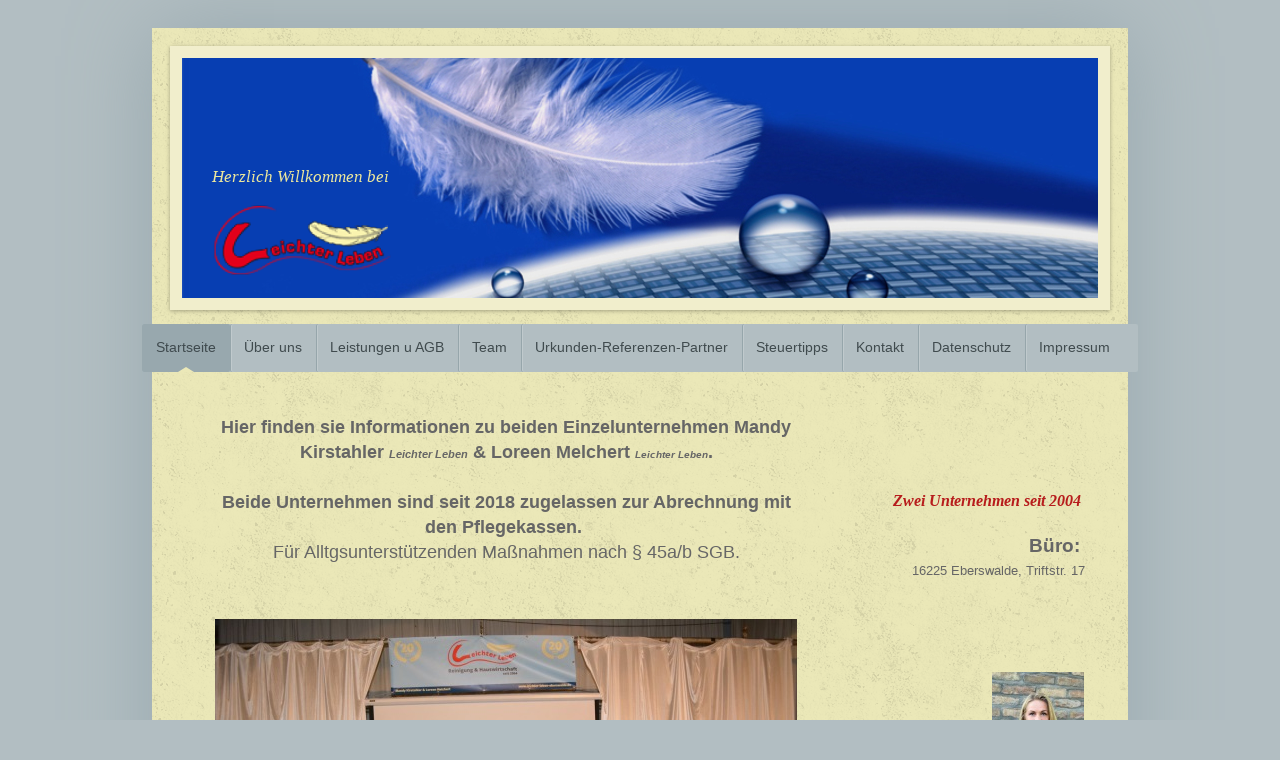

--- FILE ---
content_type: text/html; charset=UTF-8
request_url: https://www.leichter-leben-eberswalde.de/
body_size: 7464
content:
<!DOCTYPE html>
<html lang="de"  ><head prefix="og: http://ogp.me/ns# fb: http://ogp.me/ns/fb# business: http://ogp.me/ns/business#">
    <meta http-equiv="Content-Type" content="text/html; charset=utf-8"/>
    <meta name="generator" content="IONOS MyWebsite"/>
        
    <link rel="dns-prefetch" href="//cdn.website-start.de/"/>
    <link rel="dns-prefetch" href="//104.mod.mywebsite-editor.com"/>
    <link rel="dns-prefetch" href="https://104.sb.mywebsite-editor.com/"/>
    <link rel="shortcut icon" href="https://www.leichter-leben-eberswalde.de/s/misc/favicon.png?1514762113"/>
        <title>Leichter Leben - Startseite</title>
    <style type="text/css">@media screen and (max-device-width: 1024px) {.diyw a.switchViewWeb {display: inline !important;}}</style>
    <style type="text/css">@media screen and (min-device-width: 1024px) {
            .mediumScreenDisabled { display:block }
            .smallScreenDisabled { display:block }
        }
        @media screen and (max-device-width: 1024px) { .mediumScreenDisabled { display:none } }
        @media screen and (max-device-width: 568px) { .smallScreenDisabled { display:none } }
                @media screen and (min-width: 1024px) {
            .mobilepreview .mediumScreenDisabled { display:block }
            .mobilepreview .smallScreenDisabled { display:block }
        }
        @media screen and (max-width: 1024px) { .mobilepreview .mediumScreenDisabled { display:none } }
        @media screen and (max-width: 568px) { .mobilepreview .smallScreenDisabled { display:none } }</style>
    <meta name="viewport" content="width=device-width, initial-scale=1, maximum-scale=1, minimal-ui"/>

<meta name="format-detection" content="telephone=no"/>
        <meta name="keywords" content="Gebäudereinigung, Fassadenreinigung, Unterhaltsreinigung, Bürogebäude, Privathaushalte, putzen, reinigen, professionell"/>
            <meta name="description" content="Leichter Leben in Eberswalde ist Ihr moderner, kompetenter und flexibler Dienstleister für professionelle Gebäudereinigung in Privathaushalten, Bürogebäuden und bei gewerblichen Anbietern."/>
            <meta name="robots" content="index,follow"/>
        <link href="//cdn.website-start.de/templates/2048/style.css?1763478093678" rel="stylesheet" type="text/css"/>
    <link href="https://www.leichter-leben-eberswalde.de/s/style/theming.css?1707149537" rel="stylesheet" type="text/css"/>
    <link href="//cdn.website-start.de/app/cdn/min/group/web.css?1763478093678" rel="stylesheet" type="text/css"/>
<link href="//cdn.website-start.de/app/cdn/min/moduleserver/css/de_DE/common,shoppingbasket?1763478093678" rel="stylesheet" type="text/css"/>
    <link href="//cdn.website-start.de/app/cdn/min/group/mobilenavigation.css?1763478093678" rel="stylesheet" type="text/css"/>
    <link href="https://104.sb.mywebsite-editor.com/app/logstate2-css.php?site=571163001&amp;t=1765995936" rel="stylesheet" type="text/css"/>

<script type="text/javascript">
    /* <![CDATA[ */
var stagingMode = '';
    /* ]]> */
</script>
<script src="https://104.sb.mywebsite-editor.com/app/logstate-js.php?site=571163001&amp;t=1765995936"></script>

    <link href="//cdn.website-start.de/templates/2048/print.css?1763478093678" rel="stylesheet" media="print" type="text/css"/>
    <script type="text/javascript">
    /* <![CDATA[ */
    var systemurl = 'https://104.sb.mywebsite-editor.com/';
    var webPath = '/';
    var proxyName = '';
    var webServerName = 'www.leichter-leben-eberswalde.de';
    var sslServerUrl = 'https://www.leichter-leben-eberswalde.de';
    var nonSslServerUrl = 'http://www.leichter-leben-eberswalde.de';
    var webserverProtocol = 'http://';
    var nghScriptsUrlPrefix = '//104.mod.mywebsite-editor.com';
    var sessionNamespace = 'DIY_SB';
    var jimdoData = {
        cdnUrl:  '//cdn.website-start.de/',
        messages: {
            lightBox: {
    image : 'Bild',
    of: 'von'
}

        },
        isTrial: 0,
        pageId: 866941    };
    var script_basisID = "571163001";

    diy = window.diy || {};
    diy.web = diy.web || {};

        diy.web.jsBaseUrl = "//cdn.website-start.de/s/build/";

    diy.context = diy.context || {};
    diy.context.type = diy.context.type || 'web';
    /* ]]> */
</script>

<script type="text/javascript" src="//cdn.website-start.de/app/cdn/min/group/web.js?1763478093678" crossorigin="anonymous"></script><script type="text/javascript" src="//cdn.website-start.de/s/build/web.bundle.js?1763478093678" crossorigin="anonymous"></script><script type="text/javascript" src="//cdn.website-start.de/app/cdn/min/group/mobilenavigation.js?1763478093678" crossorigin="anonymous"></script><script src="//cdn.website-start.de/app/cdn/min/moduleserver/js/de_DE/common,shoppingbasket?1763478093678"></script>
<script type="text/javascript" src="https://cdn.website-start.de/proxy/apps/ilai8i/resource/dependencies/"></script><script type="text/javascript">
                    if (typeof require !== 'undefined') {
                        require.config({
                            waitSeconds : 10,
                            baseUrl : 'https://cdn.website-start.de/proxy/apps/ilai8i/js/'
                        });
                    }
                </script><script type="text/javascript" src="//cdn.website-start.de/app/cdn/min/group/pfcsupport.js?1763478093678" crossorigin="anonymous"></script>    <meta property="og:type" content="business.business"/>
    <meta property="og:url" content="https://www.leichter-leben-eberswalde.de/"/>
    <meta property="og:title" content="Leichter Leben - Startseite"/>
            <meta property="og:description" content="Leichter Leben in Eberswalde ist Ihr moderner, kompetenter und flexibler Dienstleister für professionelle Gebäudereinigung in Privathaushalten, Bürogebäuden und bei gewerblichen Anbietern."/>
                <meta property="og:image" content="https://www.leichter-leben-eberswalde.de/s/misc/logo.png?t=1765420761"/>
        <meta property="business:contact_data:country_name" content="Deutschland"/>
    
    
    
    
    
    
    
    
</head>


<body class="body   startpage cc-pagemode-default diyfeSidebarRight diy-market-de_DE" data-pageid="866941" id="page-866941">
    
    <div class="diyw">
        <div class="diyweb diywebClark">
	<div class="diyfeMobileNav">
		
<nav id="diyfeMobileNav" class="diyfeCA diyfeCA2" role="navigation">
    <a title="Navigation aufklappen/zuklappen">Navigation aufklappen/zuklappen</a>
    <ul class="mainNav1"><li class="current hasSubNavigation"><a data-page-id="866941" href="https://www.leichter-leben-eberswalde.de/" class="current level_1"><span>Startseite</span></a></li><li class=" hasSubNavigation"><a data-page-id="1417087" href="https://www.leichter-leben-eberswalde.de/über-uns/" class=" level_1"><span>Über uns</span></a></li><li class=" hasSubNavigation"><a data-page-id="866942" href="https://www.leichter-leben-eberswalde.de/leistungen-u-agb/" class=" level_1"><span>Leistungen u AGB</span></a></li><li class=" hasSubNavigation"><a data-page-id="866946" href="https://www.leichter-leben-eberswalde.de/team/" class=" level_1"><span>Team</span></a></li><li class=" hasSubNavigation"><a data-page-id="1416693" href="https://www.leichter-leben-eberswalde.de/urkunden-referenzen-partner/" class=" level_1"><span>Urkunden-Referenzen-Partner</span></a></li><li class=" hasSubNavigation"><a data-page-id="1417089" href="https://www.leichter-leben-eberswalde.de/steuertipps/" class=" level_1"><span>Steuertipps</span></a></li><li class=" hasSubNavigation"><a data-page-id="1036779" href="https://www.leichter-leben-eberswalde.de/kontakt/" class=" level_1"><span>Kontakt</span></a></li><li class=" hasSubNavigation"><a data-page-id="2000980" href="https://www.leichter-leben-eberswalde.de/datenschutz/" class=" level_1"><span>Datenschutz</span></a></li><li class=" hasSubNavigation"><a data-page-id="866949" href="https://www.leichter-leben-eberswalde.de/impressum/" class=" level_1"><span>Impressum</span></a></li></ul></nav>
	</div>
	<div class="diywebContainer diyfeCA diyfeCA1">
		<div class="diywebEmotionHeader diyfeCA diyfeCA4">
			<div class="diywebLiveArea">
				
<style type="text/css" media="all">
.diyw div#emotion-header {
        max-width: 916px;
        max-height: 240px;
                background: #eeeeee;
    }

.diyw div#emotion-header-title-bg {
    left: 0%;
    top: 20%;
    width: 100%;
    height: 19.04%;

    background-color: #FFFFFF;
    opacity: 0.83;
    filter: alpha(opacity = 83.08);
    display: none;}
.diyw img#emotion-header-logo {
    left: 1.86%;
    top: 57.50%;
    background: transparent;
            width: 22.16%;
        height: 37.92%;
            }

.diyw div#emotion-header strong#emotion-header-title {
    left: 2%;
    top: 20%;
    color: #ebe69d;
        font: italic normal 17px/120% Georgia, serif;
}

.diyw div#emotion-no-bg-container{
    max-height: 240px;
}

.diyw div#emotion-no-bg-container .emotion-no-bg-height {
    margin-top: 26.20%;
}
</style>
<div id="emotion-header" data-action="loadView" data-params="active" data-imagescount="1">
            <img src="https://www.leichter-leben-eberswalde.de/s/img/emotionheader.jpg?1387356013.916px.240px" id="emotion-header-img" alt=""/>
            
        <div id="ehSlideshowPlaceholder">
            <div id="ehSlideShow">
                <div class="slide-container">
                                        <div style="background-color: #eeeeee">
                            <img src="https://www.leichter-leben-eberswalde.de/s/img/emotionheader.jpg?1387356013.916px.240px" alt=""/>
                        </div>
                                    </div>
            </div>
        </div>


        <script type="text/javascript">
        //<![CDATA[
                diy.module.emotionHeader.slideShow.init({ slides: [{"url":"https:\/\/www.leichter-leben-eberswalde.de\/s\/img\/emotionheader.jpg?1387356013.916px.240px","image_alt":"","bgColor":"#eeeeee"}] });
        //]]>
        </script>

    
                        <a href="https://www.leichter-leben-eberswalde.de/">
        
                    <img id="emotion-header-logo" src="https://www.leichter-leben-eberswalde.de/s/misc/logo.png?t=1765420761" alt=""/>
        
                    </a>
            
    
            <strong id="emotion-header-title" style="text-align: left">Herzlich Willkommen bei</strong>
                    <div class="notranslate">
                <svg xmlns="http://www.w3.org/2000/svg" version="1.1" id="emotion-header-title-svg" viewBox="0 0 916 240" preserveAspectRatio="xMinYMin meet"><text style="font-family:Georgia, serif;font-size:17px;font-style:italic;font-weight:normal;fill:#ebe69d;line-height:1.2em;"><tspan x="0" style="text-anchor: start" dy="0.95em">Herzlich Willkommen bei</tspan></text></svg>
            </div>
            
    
    <script type="text/javascript">
    //<![CDATA[
    (function ($) {
        function enableSvgTitle() {
                        var titleSvg = $('svg#emotion-header-title-svg'),
                titleHtml = $('#emotion-header-title'),
                emoWidthAbs = 916,
                emoHeightAbs = 240,
                offsetParent,
                titlePosition,
                svgBoxWidth,
                svgBoxHeight;

                        if (titleSvg.length && titleHtml.length) {
                offsetParent = titleHtml.offsetParent();
                titlePosition = titleHtml.position();
                svgBoxWidth = titleHtml.width();
                svgBoxHeight = titleHtml.height();

                                titleSvg.get(0).setAttribute('viewBox', '0 0 ' + svgBoxWidth + ' ' + svgBoxHeight);
                titleSvg.css({
                   left: Math.roundTo(100 * titlePosition.left / offsetParent.width(), 3) + '%',
                   top: Math.roundTo(100 * titlePosition.top / offsetParent.height(), 3) + '%',
                   width: Math.roundTo(100 * svgBoxWidth / emoWidthAbs, 3) + '%',
                   height: Math.roundTo(100 * svgBoxHeight / emoHeightAbs, 3) + '%'
                });

                titleHtml.css('visibility','hidden');
                titleSvg.css('visibility','visible');
            }
        }

        
            var posFunc = function($, overrideSize) {
                var elems = [], containerWidth, containerHeight;
                                    elems.push({
                        selector: '#emotion-header-title',
                        overrideSize: true,
                        horPos: 4,
                        vertPos: 49                    });
                    lastTitleWidth = $('#emotion-header-title').width();
                                                elems.push({
                    selector: '#emotion-header-title-bg',
                    horPos: 0,
                    vertPos: 60                });
                                
                containerWidth = parseInt('916');
                containerHeight = parseInt('240');

                for (var i = 0; i < elems.length; ++i) {
                    var el = elems[i],
                        $el = $(el.selector),
                        pos = {
                            left: el.horPos,
                            top: el.vertPos
                        };
                    if (!$el.length) continue;
                    var anchorPos = $el.anchorPosition();
                    anchorPos.$container = $('#emotion-header');

                    if (overrideSize === true || el.overrideSize === true) {
                        anchorPos.setContainerSize(containerWidth, containerHeight);
                    } else {
                        anchorPos.setContainerSize(null, null);
                    }

                    var pxPos = anchorPos.fromAnchorPosition(pos),
                        pcPos = anchorPos.toPercentPosition(pxPos);

                    var elPos = {};
                    if (!isNaN(parseFloat(pcPos.top)) && isFinite(pcPos.top)) {
                        elPos.top = pcPos.top + '%';
                    }
                    if (!isNaN(parseFloat(pcPos.left)) && isFinite(pcPos.left)) {
                        elPos.left = pcPos.left + '%';
                    }
                    $el.css(elPos);
                }

                // switch to svg title
                enableSvgTitle();
            };

                        var $emotionImg = jQuery('#emotion-header-img');
            if ($emotionImg.length > 0) {
                // first position the element based on stored size
                posFunc(jQuery, true);

                // trigger reposition using the real size when the element is loaded
                var ehLoadEvTriggered = false;
                $emotionImg.one('load', function(){
                    posFunc(jQuery);
                    ehLoadEvTriggered = true;
                                        diy.module.emotionHeader.slideShow.start();
                                    }).each(function() {
                                        if(this.complete || typeof this.complete === 'undefined') {
                        jQuery(this).load();
                    }
                });

                                noLoadTriggeredTimeoutId = setTimeout(function() {
                    if (!ehLoadEvTriggered) {
                        posFunc(jQuery);
                    }
                    window.clearTimeout(noLoadTriggeredTimeoutId)
                }, 5000);//after 5 seconds
            } else {
                jQuery(function(){
                    posFunc(jQuery);
                });
            }

                        if (jQuery.isBrowser && jQuery.isBrowser.ie8) {
                var longTitleRepositionCalls = 0;
                longTitleRepositionInterval = setInterval(function() {
                    if (lastTitleWidth > 0 && lastTitleWidth != jQuery('#emotion-header-title').width()) {
                        posFunc(jQuery);
                    }
                    longTitleRepositionCalls++;
                    // try this for 5 seconds
                    if (longTitleRepositionCalls === 5) {
                        window.clearInterval(longTitleRepositionInterval);
                    }
                }, 1000);//each 1 second
            }

            }(jQuery));
    //]]>
    </script>

    </div>

			</div>
		</div>
		<div class="diywebHeader">
			<div class="diywebNav diywebNavMain diywebNav123 diyfeCA diyfeCA2">
				<div class="diywebLiveArea">
					<div class="webnavigation"><ul id="mainNav1" class="mainNav1"><li class="navTopItemGroup_1"><a data-page-id="866941" href="https://www.leichter-leben-eberswalde.de/" class="current level_1"><span>Startseite</span></a></li><li class="navTopItemGroup_2"><a data-page-id="1417087" href="https://www.leichter-leben-eberswalde.de/über-uns/" class="level_1"><span>Über uns</span></a></li><li class="navTopItemGroup_3"><a data-page-id="866942" href="https://www.leichter-leben-eberswalde.de/leistungen-u-agb/" class="level_1"><span>Leistungen u AGB</span></a></li><li class="navTopItemGroup_4"><a data-page-id="866946" href="https://www.leichter-leben-eberswalde.de/team/" class="level_1"><span>Team</span></a></li><li class="navTopItemGroup_5"><a data-page-id="1416693" href="https://www.leichter-leben-eberswalde.de/urkunden-referenzen-partner/" class="level_1"><span>Urkunden-Referenzen-Partner</span></a></li><li class="navTopItemGroup_6"><a data-page-id="1417089" href="https://www.leichter-leben-eberswalde.de/steuertipps/" class="level_1"><span>Steuertipps</span></a></li><li class="navTopItemGroup_7"><a data-page-id="1036779" href="https://www.leichter-leben-eberswalde.de/kontakt/" class="level_1"><span>Kontakt</span></a></li><li class="navTopItemGroup_8"><a data-page-id="2000980" href="https://www.leichter-leben-eberswalde.de/datenschutz/" class="level_1"><span>Datenschutz</span></a></li><li class="navTopItemGroup_9"><a data-page-id="866949" href="https://www.leichter-leben-eberswalde.de/impressum/" class="level_1"><span>Impressum</span></a></li></ul></div>
				</div>
			</div>
		</div>
		<div class="diywebContent">
			<div class="diywebLiveArea">
				<div class="diywebMain">
					<div class="diywebGutter">
						
        <div id="content_area">
        	<div id="content_start"></div>
        	
        
        <div id="matrix_786984" class="sortable-matrix" data-matrixId="786984"><div class="n module-type-text diyfeLiveArea "> <p style="text-align: center;"><span style="color:#666666;"><strong><span style="font-size: 18.2px;">Hier finden sie Informationen zu beiden Einzelunternehmen Mandy Kirstahler <span style="font-size:11px;"><em>Leichter Leben</em></span> &amp; Loreen Melchert <span style="font-size:10px;"><em>Leichter Leben</em></span>.</span></strong></span></p>
<p style="text-align: center;"> </p>
<p style="text-align: center;"><span style="color:#666666;"><strong><span style="font-size: 18.2px;">Beide Unternehmen sind seit 2018 zugelassen zur Abrechnung mit den
Pflegekassen. </span></strong><br/>
<span style="font-size: 18.2px;">Für Alltgsunterstützenden Maßnahmen nach § 45a/b SGB.</span></span></p>
<p style="text-align: center;"> </p> </div><div class="n module-type-imageSubtitle diyfeLiveArea "> <div class="clearover imageSubtitle imageFitWidth" id="imageSubtitle-16303299">
    <div class="align-container align-center" style="max-width: 582px">
        <a class="imagewrapper" href="https://www.leichter-leben-eberswalde.de/leistungen-u-agb/" title="Jubiläumsfeier 20 Jahre beider Teams im November 2024">
            <img id="image_32520558" src="https://www.leichter-leben-eberswalde.de/s/cc_images/cache_32520558.JPG?t=1752005525" alt="" style="max-width: 582px; height:auto"/>
        </a>

                <span class="caption">Jubiläumsfeier 20 Jahre beider Teams im November 2024</span>
        
    </div>

</div>

<script type="text/javascript">
//<![CDATA[
jQuery(function($) {
    var $target = $('#imageSubtitle-16303299');

    if ($.fn.swipebox && Modernizr.touch) {
        $target
            .find('a[rel*="lightbox"]')
            .addClass('swipebox')
            .swipebox();
    } else {
        $target.tinyLightbox({
            item: 'a[rel*="lightbox"]',
            cycle: false,
            hideNavigation: true
        });
    }
});
//]]>
</script>
 </div><div class="n module-type-imageSubtitle diyfeLiveArea "> <div class="clearover imageSubtitle" id="imageSubtitle-36067010">
    <div class="align-container align-center" style="max-width: 333px">
        <a class="imagewrapper" href="https://www.leichter-leben-eberswalde.de/leistungen-u-agb/" title="HWK Abschluss Hauswirtschafterin 09/2021">
            <img id="image_77229635" src="https://www.leichter-leben-eberswalde.de/s/cc_images/cache_77229635.png?t=1758091466" alt="" style="max-width: 333px; height:auto"/>
        </a>

                <span class="caption">HWK Abschluss Hauswirtschafterin 09/2021</span>
        
    </div>

</div>

<script type="text/javascript">
//<![CDATA[
jQuery(function($) {
    var $target = $('#imageSubtitle-36067010');

    if ($.fn.swipebox && Modernizr.touch) {
        $target
            .find('a[rel*="lightbox"]')
            .addClass('swipebox')
            .swipebox();
    } else {
        $target.tinyLightbox({
            item: 'a[rel*="lightbox"]',
            cycle: false,
            hideNavigation: true
        });
    }
});
//]]>
</script>
 </div><div class="n module-type-text diyfeLiveArea "> <p style="text-align: center;"><span style="color:#666666;"><span class="text">Die Tätigkeitsschwerpunkte der beiden Unternehmen Mandy Kirstahler und Loreen Melchert liegen</span> <span class="text">in der Unterhaltsreinigung von Geschäftsräumen und Privathaushalten, Hauswirtschaft, sowie der Alltagsunterstützenden Maßnahmen für Pflegekunden.</span></span><br/>
 </p> </div><div class="n module-type-text diyfeLiveArea "> <p align="center" style="text-align: center; line-height: normal;"><span style="color:#2931E3;"><font face="cambria, serif"><span style="font-size: 16px;">***Wir arbeiten unter Beachtung der
allgemein gültigen Hygienevorschriften ***</span></font></span></p>
<p align="center" style="text-align: center; line-height: normal;"> </p> </div><div class="n module-type-hr diyfeLiveArea "> <div style="padding: 0px 0px">
    <div class="hr"></div>
</div>
 </div><div class="n module-type-imageSubtitle diyfeLiveArea "> <div class="clearover imageSubtitle" id="imageSubtitle-4526297">
    <div class="align-container align-center" style="max-width: 450px">
        <a class="imagewrapper" href="https://www.leichter-leben-eberswalde.de/leistungen-u-agb/" title="Büro: 16225 Eberswalde - Westend, Triftstr. 17">
            <img id="image_17449145" src="https://www.leichter-leben-eberswalde.de/s/cc_images/cache_17449145.jpg?t=1385676008" alt="" style="max-width: 450px; height:auto"/>
        </a>

                <span class="caption">Büro: 16225 Eberswalde - Westend, Triftstr. 17</span>
        
    </div>

</div>

<script type="text/javascript">
//<![CDATA[
jQuery(function($) {
    var $target = $('#imageSubtitle-4526297');

    if ($.fn.swipebox && Modernizr.touch) {
        $target
            .find('a[rel*="lightbox"]')
            .addClass('swipebox')
            .swipebox();
    } else {
        $target.tinyLightbox({
            item: 'a[rel*="lightbox"]',
            cycle: false,
            hideNavigation: true
        });
    }
});
//]]>
</script>
 </div><div class="n module-type-hr diyfeLiveArea "> <div style="padding: 0px 0px">
    <div class="hr"></div>
</div>
 </div><div class="n module-type-text diyfeLiveArea "> <p style="text-align: center;"><span style="color:#666666;"><span style="text-align: center;">Gern übernehmen wir Ihre Aufträge. </span>Unsere qualifizierten Mitarbeiterinnen kümmern sich
zuverlässig und vertrauensvoll um ihr Objekt.</span></p>
<p style="text-align: center;"><br style="text-align: center; color: #c90509;"/>
<span style="color:#666666;"><span style="text-align: center;">Wir beraten Sie individuell und gehen auf Ihre Wünsche ein.</span></span></p> </div></div>
        
        
        </div>
					</div>
				</div>
				<div class="diywebFond diyfeCA diyfeCA3"></div>
				<div class="diywebSecondary diyfeCA diyfeCA3">
					<div class="diywebNav diywebNav23">
						<div class="diywebGutter">
							<div class="webnavigation"></div>
						</div>
					</div>
					<div class="diywebSidebar">
						<div class="diywebGutter">
							<div id="matrix_786983" class="sortable-matrix" data-matrixId="786983"><div class="n module-type-text diyfeLiveArea "> <p style="text-align: right;"> </p>
<p style="text-align: right;"><span style="font-size:16px;"><em><strong><span style="color:#B71C1C;"><font face="Cambria, serif">Zwei Unternehmen seit
2004 </font></span></strong></em></span></p>
<p style="text-align: right;"> </p>
<p style="text-align: right;"><font color="#666666" face="Calibri, sans-serif"><span style="font-size: 18.6667px;"><b>Büro: </b></span></font></p>
<p style="text-align: right;"><span style="color: rgb(102, 102, 102); line-height: 115%; font-size: 10pt;">16225 Eberswalde, Triftstr. 17</span></p>
<p style="text-align: right;"> </p>
<p style="text-align: right;"> </p>
<p style="text-align: right;"> </p> </div><div class="n module-type-textWithImage diyfeLiveArea "> 
<div class="clearover " id="textWithImage-8908890">
<div class="align-container imgright" style="max-width: 100%; width: 92px;">
    <a class="imagewrapper" href="https://www.leichter-leben-eberswalde.de/s/cc_images/teaserbox_25472789.jpeg?t=1633368195" rel="lightbox[8908890]">
        <img src="https://www.leichter-leben-eberswalde.de/s/cc_images/cache_25472789.jpeg?t=1633368195" id="image_8908890" alt="" style="width:100%"/>
    </a>


</div> 
<div class="textwrapper">
<p align="right" style="margin: 0in 0in 0pt; text-align: right;"> </p>
<p align="right" style="margin: 0in 0in 0pt; text-align: right;"> </p>
<p align="right" style="margin: 0in 0in 0pt; text-align: right;"> </p>
<p align="right" style="margin: 0in 0in 0pt; text-align: right;">Unternehmen</p>
<p align="right" style="margin: 0in 0in 0pt; text-align: right;"><span style="color:#2931E3;"><span style="font-family: Cambria, serif; font-size: 14pt;">Mandy Kirstahler</span></span></p>
<p align="right" style="text-align: right;"> </p>
<p align="right" style="margin: 0cm 0cm 0pt; text-align: right; line-height: 11.25pt;"><span style="color: #595959; font-family: 'Calibri','sans-serif'; font-size: 11pt;">Telefon:</span> <span style="font-family: Calibri, &quot;sans-serif&quot;; font-size: 11pt;"><a href="tel:03334%20259%2074"><span style="color:#000000;">03334 259 74</span></a> <span style="color:#000000;">98</span></span></p>
<p align="right" style="margin: 0cm 0cm 0pt; text-align: right; line-height: 11.25pt;"><span style="font-family: Calibri, &quot;sans-serif&quot;; font-size: 11pt;"><span style="color:#000000;">Mobil:      </span><a href="tel:0174%20921%2053%2096"><span style="color:#000000;">0174 921 53 96</span></a></span></p>
<p align="right" style="margin: 0cm 0cm 0pt; text-align: right; line-height: 11.25pt;"><a href="https://www.leichter-leben-eberswalde.de/k-formular-kirstahler/" style="text-align: left; font-family: Calibri, sans-serif; font-size: 9pt;" target="_blank"><span style="color:#000000;">kirstahler@leichterleben-ebw.de</span></a></p>
<p align="right" style="margin: 0cm 0cm 0pt; text-align: right; line-height: 11.25pt;"> </p>
</div>
</div> 
<script type="text/javascript">
    //<![CDATA[
    jQuery(document).ready(function($){
        var $target = $('#textWithImage-8908890');

        if ($.fn.swipebox && Modernizr.touch) {
            $target
                .find('a[rel*="lightbox"]')
                .addClass('swipebox')
                .swipebox();
        } else {
            $target.tinyLightbox({
                item: 'a[rel*="lightbox"]',
                cycle: false,
                hideNavigation: true
            });
        }
    });
    //]]>
</script>
 </div><div class="n module-type-textWithImage diyfeLiveArea "> 
<div class="clearover " id="textWithImage-8908940">
<div class="align-container imgright" style="max-width: 100%; width: 78px;">
    <a class="imagewrapper" href="https://www.leichter-leben-eberswalde.de/s/cc_images/teaserbox_25472854.jpg?t=1633771577" rel="lightbox[8908940]">
        <img src="https://www.leichter-leben-eberswalde.de/s/cc_images/cache_25472854.jpg?t=1633771577" id="image_8908940" alt="" style="width:100%"/>
    </a>


</div> 
<div class="textwrapper">
<p align="right" style="margin: 0in 0in 0pt; text-align: right;"> </p>
<p align="right" style="margin: 0in 0in 0pt; text-align: right;"> </p>
<p align="right" style="margin: 0in 0in 0pt; text-align: right;"> </p>
<p align="right" style="margin: 0in 0in 0pt; text-align: right;">Unternehmen</p>
<p align="right" style="margin: 0in 0in 0pt; text-align: right;"><span style="color:#2931E3;"><span style="font-family: Cambria, serif; font-size: 14pt;">Loreen Melchert</span></span></p>
<p align="right" style="margin: 0in 0in 0pt; text-align: right;"> </p>
<p align="right" style="margin: 0cm 0cm 0pt; text-align: right; line-height: 11.25pt;"><span style="color:#000000;"><span style="font-family: Calibri, &quot;sans-serif&quot;; font-size: 11pt;">Telefon: 03334 3876714</span></span></p>
<p align="right" style="margin: 0cm 0cm 0pt; text-align: right; line-height: 11.25pt;"><span style="color:#000000;"><span style="font-family: Calibri, &quot;sans-serif&quot;; font-size: 11pt;">Mobil:      0172 306 18 47</span></span></p>
<p align="right" style="margin: 0cm 0cm 0pt; text-align: right; line-height: 11.25pt;"><span style="font-family: Calibri, &quot;sans-serif&quot;; font-size: 9pt;"><span class="apple-converted-space"><a href="https://www.leichter-leben-eberswalde.de/k-folrmular-melchert/" target="_blank"><span style="color:#000000;">melchert@leichterleben-ebw.de</span></a></span></span></p>
<p><span style="color:#000000;"><span style="line-height: 115%; font-size: 9pt;"> </span></span></p>
<p align="right" style="margin: 0in 0in 0pt; text-align: right; line-height: 11.25pt;"> </p>
</div>
</div> 
<script type="text/javascript">
    //<![CDATA[
    jQuery(document).ready(function($){
        var $target = $('#textWithImage-8908940');

        if ($.fn.swipebox && Modernizr.touch) {
            $target
                .find('a[rel*="lightbox"]')
                .addClass('swipebox')
                .swipebox();
        } else {
            $target.tinyLightbox({
                item: 'a[rel*="lightbox"]',
                cycle: false,
                hideNavigation: true
            });
        }
    });
    //]]>
</script>
 </div><div class="n module-type-hr diyfeLiveArea "> <div style="padding: 0px 0px">
    <div class="hr"></div>
</div>
 </div><div class="n module-type-text diyfeLiveArea "> <p style="margin: 0cm 0cm 0pt; text-align: center;"> </p>
<p style="margin: 0cm 0cm 0pt; text-align: center;"><strong><span style="color: #7f7f7f; font-family: 'Verdana','sans-serif'; mso-themecolor: text1; mso-themetint: 128;"><span style="font-size: 16px;">Eingetragene Betriebe bei der</span></span></strong></p>
<p style="margin: 0cm 0cm 0pt; text-align: center;"> <strong><span style="color: #7f7f7f; font-family: 'Verdana','sans-serif'; mso-themecolor: text1; mso-themetint: 128;"><span style="font-size: 16px;">Handwerkskammer</span></span></strong></p>
<p style="margin: 0cm 0cm 0pt; text-align: center;"> <strong><span style="color: #7f7f7f; font-family: 'Verdana','sans-serif'; mso-themecolor: text1; mso-themetint: 128;"><span style="font-size: 16px;">Frankfurt / Oder</span></span></strong></p>
<p style="margin: 0cm 0cm 0pt; text-align: center;"> </p> </div><div class="n module-type-imageSubtitle diyfeLiveArea "> <div class="clearover imageSubtitle" id="imageSubtitle-34212848">
    <div class="align-container align-left" style="max-width: 196px">
        <a class="imagewrapper" href="https://www.leichter-leben-eberswalde.de/s/cc_images/teaserbox_72945147.jpg?t=1637182962" rel="lightbox[34212848]">
            <img id="image_72945147" src="https://www.leichter-leben-eberswalde.de/s/cc_images/cache_72945147.jpg?t=1637182962" alt="" style="max-width: 196px; height:auto"/>
        </a>

        
    </div>

</div>

<script type="text/javascript">
//<![CDATA[
jQuery(function($) {
    var $target = $('#imageSubtitle-34212848');

    if ($.fn.swipebox && Modernizr.touch) {
        $target
            .find('a[rel*="lightbox"]')
            .addClass('swipebox')
            .swipebox();
    } else {
        $target.tinyLightbox({
            item: 'a[rel*="lightbox"]',
            cycle: false,
            hideNavigation: true
        });
    }
});
//]]>
</script>
 </div></div>
						</div>
					</div><!-- .diywebSidebar -->
				</div><!-- .diywebSecondary -->
			</div>
		</div><!-- .diywebContent -->
		<div class="diywebFooter">
			<div class="diywebLiveArea">
				<div id="contentfooter">
    <div class="leftrow">
                        <a rel="nofollow" href="javascript:window.print();">
                    <img class="inline" height="14" width="18" src="//cdn.website-start.de/s/img/cc/printer.gif" alt=""/>
                    Druckversion                </a> <span class="footer-separator">|</span>
                <a href="https://www.leichter-leben-eberswalde.de/sitemap/">Sitemap</a>
                        <br/> © Leichter Leben
            </div>
    <script type="text/javascript">
        window.diy.ux.Captcha.locales = {
            generateNewCode: 'Neuen Code generieren',
            enterCode: 'Bitte geben Sie den Code ein'
        };
        window.diy.ux.Cap2.locales = {
            generateNewCode: 'Neuen Code generieren',
            enterCode: 'Bitte geben Sie den Code ein'
        };
    </script>
    <div class="rightrow">
                    <span class="loggedout">
                <a rel="nofollow" id="login" href="https://login.1and1-editor.com/571163001/www.leichter-leben-eberswalde.de/de?pageId=866941">
                    Login                </a>
            </span>
                <p><a class="diyw switchViewWeb" href="javascript:switchView('desktop');">Webansicht</a><a class="diyw switchViewMobile" href="javascript:switchView('mobile');">Mobile-Ansicht</a></p>
                <span class="loggedin">
            <a rel="nofollow" id="logout" href="https://104.sb.mywebsite-editor.com/app/cms/logout.php">Logout</a> <span class="footer-separator">|</span>
            <a rel="nofollow" id="edit" href="https://104.sb.mywebsite-editor.com/app/571163001/866941/">Seite bearbeiten</a>
        </span>
    </div>
</div>
            <div id="loginbox" class="hidden">
                <script type="text/javascript">
                    /* <![CDATA[ */
                    function forgotpw_popup() {
                        var url = 'https://passwort.1und1.de/xml/request/RequestStart';
                        fenster = window.open(url, "fenster1", "width=600,height=400,status=yes,scrollbars=yes,resizable=yes");
                        // IE8 doesn't return the window reference instantly or at all.
                        // It may appear the call failed and fenster is null
                        if (fenster && fenster.focus) {
                            fenster.focus();
                        }
                    }
                    /* ]]> */
                </script>
                                <img class="logo" src="//cdn.website-start.de/s/img/logo.gif" alt="IONOS" title="IONOS"/>

                <div id="loginboxOuter"></div>
            </div>
        

			</div>
		</div><!-- .diywebFooter -->
	</div><!-- .diywebContainer -->
</div><!-- .diyweb -->    </div>

    
    </body>


<!-- rendered at Thu, 11 Dec 2025 03:39:21 +0100 -->
</html>
